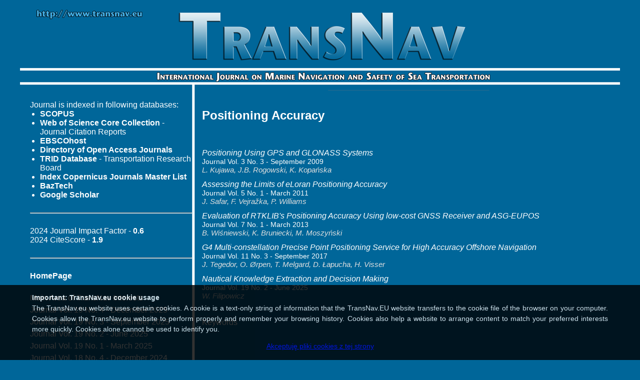

--- FILE ---
content_type: text/html; charset=UTF-8
request_url: https://www.transnav.eu/Keyword_Positioning%20Accuracy,799.html
body_size: 4747
content:
<title>TransNav Journal - Positioning Accuracy</title><!DOCTYPE html PUBLIC "-//W3C//DTD XHTML 1.0 Transitional//EN" "http://www.w3.org/TR/xhtml1/DTD/xhtml1-transitional.dtd">
<html xmlns="http://www.w3.org/1999/xhtml">
<head>
<meta http-equiv="Content-Type" content="text/html; charset=utf-8" />
<script type="text/javascript" src="https://apis.google.com/js/plusone.js"></script>
<script type="text/javascript" src="/js/jquery.js"></script>
<script type="text/javascript" src="/js/jquery.cookie.js"></script>
<script type="text/javascript" src="/js/cookie.tn.js"></script>
<title>TransNav Journal</title>
<link href="style.css" rel="stylesheet" type="text/css" />
<link href="stylePaper.css" rel="stylesheet" type="text/css" />
<script language="javascript" type="text/javascript">
function go() {
	var txt = document.ss.txt_search.value;
	if (txt!="")
		window.parent.location.href="/Search_"+txt+".html";
}
function go2() {
	var txt = document.ss.txt_search.value;
	if (txt!="")
		document.ss.action="/Search_"+txt+".html";
}
</script>
<script type="text/javascript">
	var _gaq = _gaq || [];
	_gaq.push(['_setAccount', 'UA-28480643-1']);
	_gaq.push(['_trackPageview']);

	(function() {
		var ga = document.createElement('script'); ga.type = 'text/javascript'; ga.async = true;
		ga.src = ('https:' == document.location.protocol ? 'https://ssl' : 'http://www') + '.google-analytics.com/ga.js';
		var s = document.getElementsByTagName('script')[0]; s.parentNode.insertBefore(ga, s);
	})();
</script>
</head>

<body>
<div id="fb-root"></div>
<script type="text/javascript">(function(d, s, id) {
  var js, fjs = d.getElementsByTagName(s)[0];
  if (d.getElementById(id)) return;
  js = d.createElement(s); js.id = id;
  js.src = "//connect.facebook.net/pl_PL/all.js#xfbml=1&appId=180922265275001";
  fjs.parentNode.insertBefore(js, fjs);
}(document, 'script', 'facebook-jssdk'));</script>
	<div id="container">
		<div id="top">
			<div id="top01"></div>
			<div id="top02"></div>
			<div id="top03">
				<div id="top031"><a id="atop031" href="http://transnav.eu/"></a></div>
				<div id="top032"></div>
			</div>
			<div id="top04"></div>
		</div>
		<div id="main">
			<div id="left">
				<div>Journal is indexed in following databases:
<ul>
	<li><a class="linkmenu" href="https://www.scopus.com/results/results.uri?numberOfFields=0&src=s&clickedLink=&edit=&editSaveSearch=&origin=searchbasic&authorTab=&affiliationTab=&advancedTab=&scint=1&menu=search&tablin=&searchterm1=20836473&field1=ISSN&dateType=Publication_Date_Type&yearFrom=Before+1960&yearTo=Present&loadDate=7&documenttype=All&accessTypes=All&resetFormLink=&st1=20836473&st2=&sot=b&sdt=b&sl=14&s=ISSN%2820836473%29" target="_blank"><b>SCOPUS</b></a> 
	<li><a class="linkmenu" href="http://apps.webofknowledge.com/" target="_blank"><b>Web of Science Core Collection</b></a> - Journal Citation Reports 
	<li><a class="linkmenu" href="http://search.ebscohost.com/" target="_blank"><b>EBSCOhost</b></a>
	<li><a class="linkmenu" href="https://doaj.org/toc/2083-6481" target="_blank"><b>Directory of Open Access Journals</b></a>
	<li><a class="linkmenu" href="https://trid.trb.org/Results?q=&serial=%22TransNav%2C%20the%20International%20Journal%20on%20Marine%20Navigation%20and%20Safety%20of%20Sea%20Transportation%22"><b>TRID Database</b> - Transportation Research Board</a>
	<li><a class="linkmenu" href="https://journals.indexcopernicus.com/search/journal/issue?issueId=all&journalId=18955" target="_blank"><b>Index Copernicus Journals Master List</b></a>
	<li><a class="linkmenu" href="http://yadda.icm.edu.pl/baztech/element/bwmeta1.element.baztech-9be6dab2-36b2-4f26-91df-ff9c64e0dd1b?q=77704ff0-dff2-4acb-9d3f-b53d1dd3f350$1&qt=IN_PAGE" target="_blank"><b>BazTech</b></a>
	<li><b>Google Scholar</b>
</ul>
</div>
<br><hr><br>
2024 Journal Impact Factor - <b>0.6</b><br>
2024 CiteScore - <b>1.9</b><br>

<!--2023 Journal Impact Factor - <b>0.7</b><br>
2023 CiteScore - <b>1.4</b><br>-->

<!--2022 Journal Impact Factor - <b>0.6</b><br>
2022 CiteScore - <b>1.7</b><br>-->
<br><hr><br>
				<div>
					<a class="linkmenu" href="http://transnav.eu"><b>HomePage</b></a>
				</div>
				<div style="height: 20px">&nbsp;</div>
				<div class="listmenu"><a class="linkmenu" href="main_area.html">Main Area of TransNav Interests</a></div>
				<div class="listmenu"><a class="linkmenu" href="Journal_Vol._19_No._4-December_2025,76.html">Journal Vol. 19 No. 4 - December 2025</a></div>
				<div class="listmenu"><a class="linkmenu" href="Journal_Vol._19_No._3-September_2025,75.html">Journal Vol. 19 No. 3 - September 2025</a></div>
				<div class="listmenu"><a class="linkmenu" href="Journal_Vol._19_No._2-June_2025,74.html">Journal Vol. 19 No. 2 - June 2025</a></div>
				<div class="listmenu"><a class="linkmenu" href="Journal_Vol._19_No._1-March_2025,73.html">Journal Vol. 19 No. 1 - March 2025</a></div>
				<div class="listmenu"><a class="linkmenu" href="Journal_Vol._18_No._4-December_2024,72.html">Journal Vol. 18 No. 4 - December 2024</a></div>
				<div class="listmenu"><a class="linkmenu" href="Journal_Vol._18_No._3-September_2024,71.html">Journal Vol. 18 No. 3 - September 2024</a></div>
				<div class="listmenu"><a class="linkmenu" href="Journal_Vol._18_No._2-June_2024,70.html">Journal Vol. 18 No. 2 - June 2024</a></div>
				<div class="listmenu"><a class="linkmenu" href="Journal_Vol._18_No._1-March_2024,69.html">Journal Vol. 18 No. 1 - March 2024</a></div>
				<div class="listmenu"><a class="linkmenu" href="Journal_Vol._17_No._4-December_2023,68.html">Journal Vol. 17 No. 4 - December 2023</a></div>
				<div class="listmenu"><a class="linkmenu" href="Journal_Vol._17_No._3-September_2023,67.html">Journal Vol. 17 No. 3 - September 2023</a></div>
				<div class="listmenu"><a class="linkmenu" href="Journal_Vol._17_No._2-June_2023,66.html">Journal Vol. 17 No. 2 - June 2023</a></div>
				<div class="listmenu"><a class="linkmenu" href="Journal_Vol._17_No._1-March_2023,65.html">Journal Vol. 17 No. 1 - March 2023</a></div>
				<div class="listmenu"><a class="linkmenu" href="Journal_Vol._16_No._4-December_2022,64.html">Journal Vol. 16 No. 4 - December 2022</a></div>
				<div class="listmenu"><a class="linkmenu" href="Journal_Vol._16_No._3-September_2022,63.html">Journal Vol. 16 No. 3 - September 2022</a></div>
				<div class="listmenu"><a class="linkmenu" href="Journal_Vol._16_No._2-June_2022,62.html">Journal Vol. 16 No. 2 - June 2022</a></div>
				<div class="listmenu"><a class="linkmenu" href="Journal_Vol._16_No._1-March_2022,61.html">Journal Vol. 16 No. 1 - March 2022</a></div>
				<div class="listmenu"><a class="linkmenu" href="Journal_Vol._15_No._4-December_2021,60.html">Journal Vol. 15 No. 4 - December 2021</a></div>
				<div class="listmenu"><a class="linkmenu" href="Journal_Vol._15_No._3-September_2021,59.html">Journal Vol. 15 No. 3 - September 2021</a></div>
				<div class="listmenu"><a class="linkmenu" href="Journal_Vol._15_No._2-June_2021,58.html">Journal Vol. 15 No. 2 - June 2021</a></div>
				<div class="listmenu"><a class="linkmenu" href="Journal_Vol._15_No._1-March_2021,57.html">Journal Vol. 15 No. 1 - March 2021</a></div>
				<div class="listmenu"><a class="linkmenu" href="Journal_Vol._14_No._4-December_2020,56.html">Journal Vol. 14 No. 4 - December 2020</a></div>
				<div class="listmenu"><a class="linkmenu" href="Journal_Vol._14_No._3-September_2020,55.html">Journal Vol. 14 No. 3 - September 2020</a></div>
				<div class="listmenu"><a class="linkmenu" href="Journal_Vol._14_No._2-June_2020,54.html">Journal Vol. 14 No. 2 - June 2020</a></div>
				<div class="listmenu"><a class="linkmenu" href="Journal_Vol._14_No._1-March_2020,53.html">Journal Vol. 14 No. 1 - March 2020</a></div>
				<div class="listmenu"><a class="linkmenu" href="Journal_Vol._13_No._4-December_2019,52.html">Journal Vol. 13 No. 4 - December 2019</a></div>
				<div class="listmenu"><a class="linkmenu" href="Journal_Vol._13_No._3-September_2019,51.html">Journal Vol. 13 No. 3 - September 2019</a></div>
				<div class="listmenu"><a class="linkmenu" href="Journal_Vol._13_No._2-June_2019,50.html">Journal Vol. 13 No. 2 - June 2019</a></div>
				<div class="listmenu"><a class="linkmenu" href="Journal_Vol._13_No._1-March_2019,49.html">Journal Vol. 13 No. 1 - March 2019</a></div>
				<div class="listmenu"><a class="linkmenu" href="Journal_Vol._12_No._4-December_2018,48.html">Journal Vol. 12 No. 4 - December 2018</a></div>
				<div class="listmenu"><a class="linkmenu" href="Journal_Vol._12_No._3-September_2018,47.html">Journal Vol. 12 No. 3 - September 2018</a></div>
				<div class="listmenu"><a class="linkmenu" href="Journal_Vol._12_No._2-June_2018,46.html">Journal Vol. 12 No. 2 - June 2018</a></div>
				<div class="listmenu"><a class="linkmenu" href="Journal_Vol._12_No._1-March_2018,45.html">Journal Vol. 12 No. 1 - March 2018</a></div>
				<div class="listmenu"><a class="linkmenu" href="Journal_Vol._11_No._4-December_2017,44.html">Journal Vol. 11 No. 4 - December 2017</a></div>
				<div class="listmenu"><a class="linkmenu" href="Journal_Vol._11_No._3-September_2017,43.html">Journal Vol. 11 No. 3 - September 2017</a></div>
				<div class="listmenu"><a class="linkmenu" href="Journal_Vol._11_No._2-June_2017,42.html">Journal Vol. 11 No. 2 - June 2017</a></div>
				<div class="listmenu"><a class="linkmenu" href="Journal_Vol._11_No._1-March_2017,41.html">Journal Vol. 11 No. 1 - March 2017</a></div>
				<div class="listmenu"><a class="linkmenu" href="Journal_Vol._10_No._4-December_2016,40.html">Journal Vol. 10 No. 4 - December 2016</a></div>
				<div class="listmenu"><a class="linkmenu" href="Journal_Vol._10_No._3-September_2016,39.html">Journal Vol. 10 No. 3 - September 2016</a></div>
				<div class="listmenu"><a class="linkmenu" href="Journal_Vol._10_No._2-June_2016,38.html">Journal Vol. 10 No. 2 - June 2016</a></div>
				<div class="listmenu"><a class="linkmenu" href="Journal_Vol._10_No._1-March_2016,37.html">Journal Vol. 10 No. 1 - March 2016</a></div>
				<div class="listmenu"><a class="linkmenu" href="Journal_Vol._9_No._4-December_2015,36.html">Journal Vol. 9 No. 4 - December 2015</a></div>
				<div class="listmenu"><a class="linkmenu" href="Journal_Vol._9_No._3-September_2015,35.html">Journal Vol. 9 No. 3 - September 2015</a></div>
				<div class="listmenu"><a class="linkmenu" href="Journal_Vol._9_No._2-June_2015,34.html">Journal Vol. 9 No. 2 - June 2015</a></div>
				<div class="listmenu"><a class="linkmenu" href="Journal_Vol._9_No._1-March_2015,33.html">Journal Vol. 9 No. 1 - March 2015</a></div>
				<div class="listmenu"><a class="linkmenu" href="Journal_Vol._8_No._4-December_2014,32.html">Journal Vol. 8 No. 4 - December 2014</a></div>
				<div class="listmenu"><a class="linkmenu" href="Journal_Vol._8_No._3-September_2014,31.html">Journal Vol. 8 No. 3 - September 2014</a></div>
				<div class="listmenu"><a class="linkmenu" href="Journal_Vol._8_No._2-June_2014,30.html">Journal Vol. 8 No. 2 - June 2014</a></div>
				<div class="listmenu"><a class="linkmenu" href="Journal_Vol._8_No._1-March_2014,29.html">Journal Vol. 8 No. 1 - March 2014</a></div>
				<div class="listmenu"><a class="linkmenu" href="Journal_Vol._7_No._4-December_2013,28.html">Journal Vol. 7 No. 4 - December 2013</a></div>
				<div class="listmenu"><a class="linkmenu" href="Journal_Vol._7_No._3-September_2013,27.html">Journal Vol. 7 No. 3 - September 2013</a></div>
				<div class="listmenu"><a class="linkmenu" href="Journal_Vol._7_No._2-June_2013,26.html">Journal Vol. 7 No. 2 - June 2013</a></div>
				<div class="listmenu"><a class="linkmenu" href="Journal_Vol._7_No._1-March_2013,25.html">Journal Vol. 7 No. 1 - March 2013</a></div>
				<div class="listmenu"><a class="linkmenu" href="Journal_Vol._6_No._4-December_2012,24.html">Journal Vol. 6 No. 4 - December 2012</a></div>
				<div class="listmenu"><a class="linkmenu" href="Journal_Vol._6_No._3-September_2012,23.html">Journal Vol. 6 No. 3 - September 2012</a></div>
				<div class="listmenu"><a class="linkmenu" href="Journal_Vol._6_No._2-June_2012,22.html">Journal Vol. 6 No. 2 - June 2012</a></div>
				<div class="listmenu"><a class="linkmenu" href="Journal_Vol._6_No._1-March_2012,21.html">Journal Vol. 6 No. 1 - March 2012</a></div>
				<div class="listmenu"><a class="linkmenu" href="Journal_Vol._5_No._4-December_2011,20.html">Journal Vol. 5 No. 4 - December 2011</a></div>
				<div class="listmenu"><a class="linkmenu" href="Journal_Vol._5_No._3-September_2011,19.html">Journal Vol. 5 No. 3 - September 2011</a></div>
				<div class="listmenu"><a class="linkmenu" href="Journal_Vol._5_No._2-June_2011,18.html">Journal Vol. 5 No. 2 - June 2011</a></div>
				<div class="listmenu"><a class="linkmenu" href="Journal_Vol._5_No._1-March_2011,17.html">Journal Vol. 5 No. 1 - March 2011</a></div>
				<div class="listmenu"><a class="linkmenu" href="Journal_Vol._4_No._4-December_2010,16.html">Journal Vol. 4 No. 4 - December 2010</a></div>
				<div class="listmenu"><a class="linkmenu" href="Journal_Vol._4_No._3-September_2010,15.html">Journal Vol. 4 No. 3 - September 2010</a></div>
				<div class="listmenu"><a class="linkmenu" href="Journal_Vol._4_No._2-June_2010,14.html">Journal Vol. 4 No. 2 - June 2010</a></div>
				<div class="listmenu"><a class="linkmenu" href="Journal_Vol._4_No._1-March_2010,13.html">Journal Vol. 4 No. 1 - March 2010</a></div>
				<div class="listmenu"><a class="linkmenu" href="Journal_Vol._3_No._4-December_2009,12.html">Journal Vol. 3 No. 4 - December 2009</a></div>
				<div class="listmenu"><a class="linkmenu" href="Journal_Vol._3_No._3-September_2009,11.html">Journal Vol. 3 No. 3 - September 2009</a></div>
				<div class="listmenu"><a class="linkmenu" href="Journal_Vol._3_No._2-June_2009,10.html">Journal Vol. 3 No. 2 - June 2009</a></div>
				<div class="listmenu"><a class="linkmenu" href="Journal_Vol._3_No._1-March_2009,9.html">Journal Vol. 3 No. 1 - March 2009</a></div>
				<div class="listmenu"><a class="linkmenu" href="Journal_Vol._2_No._4-December_2008,8.html">Journal Vol. 2 No. 4 - December 2008</a></div>
				<div class="listmenu"><a class="linkmenu" href="Journal_Vol._2_No._3-September_2008,7.html">Journal Vol. 2 No. 3 - September 2008</a></div>
				<div class="listmenu"><a class="linkmenu" href="Journal_Vol._2_No._2-June_2008,6.html">Journal Vol. 2 No. 2 - June 2008</a></div>
				<div class="listmenu"><a class="linkmenu" href="Journal_Vol._2_No._1-March_2008,5.html">Journal Vol. 2 No. 1 - March 2008</a></div>
				<div class="listmenu"><a class="linkmenu" href="Journal_Vol._1_No._4-December_2007,4.html">Journal Vol. 1 No. 4 - December 2007</a></div>
				<div class="listmenu"><a class="linkmenu" href="Journal_Vol._1_No._3-September_2007,3.html">Journal Vol. 1 No. 3 - September 2007</a></div>
				<div class="listmenu"><a class="linkmenu" href="Journal_Vol._1_No._2-June_2007,2.html">Journal Vol. 1 No. 2 - June 2007</a></div>
				<div class="listmenu"><a class="linkmenu" href="Journal_Vol._1_No._1-March_2007,1.html">Journal Vol. 1 No. 1 - March 2007</a></div>
				<br />
				<div class="listmenu"><a class="linkmenu" href="AuthorIndex.html">Author Index</a></div>
				<div class="listmenu"><a class="linkmenu" href="Keywords.html">Keywords</a></div>
				<br />
				<div class="listmenu"><a class="linkmenu" href="EditorialBoard.html">Editorial Board</a></div>
				<br />
				<div class="listmenu"><a class="linkmenu" href="InformationforAuthors.html">Information for Authors</a></div>
				<div class="listmenu"><a class="linkmenu" href="PublicationEthicsandPublicationMalpracticeStatement.html">Publication Ethics and Publication Malpractice Statement</a></div>
				<div class="listmenu"><a class="linkmenu" href="Copyrightpolicy.html">Copyright Policy</a></div>
				<div class="listmenu"><a class="linkmenu" href="PaperSubmission.html">Paper Submission</a></div>
				<div class="listmenu"><a class="linkmenu" href="ReviewProcess.html">Review Process</a></div>
				<br />
				<div class="listmenu"><a class="linkmenu" href="Statistics.html">Statistics</a></div>
				<div class="space">&nbsp;</div>
				<hr />
				<div class="listmenu"><a class="linkmenu" href="ReviewersAll.html">List of Reviewers in TransNav Journal</a></div><br />
				<div class="listmenu"><a class="linkmenu" href="ReviewersInn2019.html">List of Reviewers in 2019</a></div>
				<div class="listmenu"><a class="linkmenu" href="ReviewersInn2018.html">List of Reviewers in 2018</a></div>
				<div class="listmenu"><a class="linkmenu" href="ReviewersIn2017.html">List of Reviewers in 2017</a></div>
				<div class="listmenu"><a class="linkmenu" href="ReviewersIn2016.html">List of Reviewers in 2016</a></div>
				<div class="listmenu"><a class="linkmenu" href="ReviewersIn2015.html">List of Reviewers in 2015</a></div>
				<div class="listmenu"><a class="linkmenu" href="ReviewersIn2014.html">List of Reviewers in 2014</a></div>
				<div class="listmenu"><a class="linkmenu" href="ReviewersIn2013.html">List of Reviewers in 2013</a></div>
				<div class="listmenu"><a class="linkmenu" href="ReviewersIn2012.html">List of Reviewers in 2012</a></div>
				<div class="listmenu"><a class="linkmenu" href="ReviewersIn2011.html">List of Reviewers in 2011</a></div>
				<div class="listmenu"><a class="linkmenu" href="ReviewersIn2010.html">List of Reviewers in 2010</a></div>
				<div class="listmenu"><a class="linkmenu" href="ReviewersIn2009.html">List of Reviewers in 2009</a></div>
				<div class="listmenu"><a class="linkmenu" href="ReviewersIn2008.html">List of Reviewers in 2008</a></div>
				<div class="listmenu"><a class="linkmenu" href="ReviewersIn2007.html">List of Reviewers in 2007</a></div>
				<div class="space">&nbsp;</div>
				<hr />
				<div>ISSN 2083-6473</div>
				<div>ISSN 2083-6481 (electronic version)</div>
				<div class="space">&nbsp;</div>
				<hr />
				<div class="fb-like" data-href="http://facebook.com/transnav.journal" data-width="300" data-colorscheme="dark" data-show-faces="true" data-send="false"></div>
				<div class="space">&nbsp;</div>
				<hr />
				<div><g:plusone size="tall" href="http://www.transnav.eu"></g:plusone></div>
				<div class="space">&nbsp;</div>
				<hr />
				<div class="aw">Editor-in-Chief</div>
				<div class="aw"><a class="awl" href="Weintrit.html">Prof. Adam Weintrit</a></div>
				<br />
				<div class="aw">Associate Editor</div>
				<div class="aw">Prof. Tomasz Neumann</div>
				<div class="space">&nbsp;</div>
				<hr />
				<div>Published by</div>
				<div>TransNav, Faculty of Navigation</div>
				<div>Gdynia Maritime University </div>
				<div>3, John Paul II Avenue</div>
				<div>81-345 Gdynia, POLAND</div>
				<div><b>www</b> <a class="linkmenu" href="http://transnav.eu">http://www.transnav.eu</a></div>
				<div><b>e-mail</b> <a class="linkmenu" href="mailto:transnav@umg.edu.pl">transnav@umg.edu.pl</a></div>
			</div>
			
			
			<div id="center">
  				<h1 style="font-size:24px;">Positioning Accuracy</h1>
				<br><br>
				<div>
					<div class="blok_left">
						<div class="title"><a class="title" href="./Article_Positioning_Using_GPS_and_GLONASS_Systems_Kujawa,11,166.html">Positioning Using GPS and GLONASS Systems</a></div>
						<div><a class="a_journal" href="Journal_Vol._3_No._3-September_2009,11.html">Journal Vol. 3 No. 3 - September 2009</a></div>
						<div class="authors">L.&nbsp;Kujawa, J.B.&nbsp;Rogowski, K.&nbsp;Kopańska</div>
					</div>
					<div class="blok_right">
					</div>
					<div class="klir"></div>
				</div>
				<div>
					<div class="blok_left">
						<div class="title"><a class="title" href="./Article_Assessing_the_Limits_of_eLoran_Safar,17,272.html">Assessing the Limits of eLoran Positioning Accuracy</a></div>
						<div><a class="a_journal" href="Journal_Vol._5_No._1-March_2011,17.html">Journal Vol. 5 No. 1 - March 2011</a></div>
						<div class="authors">J.&nbsp;Safar, F.&nbsp;Vejražka, P.&nbsp;Williams</div>
					</div>
					<div class="blok_right">
					</div>
					<div class="klir"></div>
				</div>
				<div>
					<div class="blok_left">
						<div class="title"><a class="title" href="./Article_Evaluation_of_RTKLIBs_Positioning_Wiśniewski,25,412.html">Evaluation of RTKLIB's Positioning Accuracy Using low-cost GNSS Receiver and ASG-EUPOS</a></div>
						<div><a class="a_journal" href="Journal_Vol._7_No._1-March_2013,25.html">Journal Vol. 7 No. 1 - March 2013</a></div>
						<div class="authors">B.&nbsp;Wiśniewski, K.&nbsp;Bruniecki, M.&nbsp;Moszyński</div>
					</div>
					<div class="blok_right">
					</div>
					<div class="klir"></div>
				</div>
				<div>
					<div class="blok_left">
						<div class="title"><a class="title" href="./Article_G4_Multi-constellation_Precise_Tegedor,43,742.html">G4 Multi-constellation Precise Point Positioning Service for High Accuracy Offshore Navigation</a></div>
						<div><a class="a_journal" href="Journal_Vol._11_No._3-September_2017,43.html">Journal Vol. 11 No. 3 - September 2017</a></div>
						<div class="authors">J.&nbsp;Tegedor, O.&nbsp;Ørpen, T.&nbsp;Melgard, D.&nbsp;Łapucha, H.&nbsp;Visser</div>
					</div>
					<div class="blok_right">
					</div>
					<div class="klir"></div>
				</div>
				<div>
					<div class="blok_left">
						<div class="title"><a class="title" href="./Article_Nautical_Knowledge_Extraction_and_Filipowicz,74,1542.html">Nautical Knowledge Extraction and Decision Making</a></div>
						<div><a class="a_journal" href="Journal_Vol._19_No._2-June_2025,74.html">Journal Vol. 19 No. 2 - June 2025</a></div>
						<div class="authors">W.&nbsp;Filipowicz</div>
					</div>
					<div class="blok_right">
					</div>
					<div class="klir"></div>
				</div>
				<br>
				<div class="listmenu"><a class="linkmenu" href="Keywords.html">Keywords</a></div>
  



			</div>
		</div>
	</div>
	<div id="epd">
		<div id="cookiesdirective" style="position: fixed; bottom: -300px; left: 0px; width: 100%; height: auto; background-color: rgb(0, 0, 0); opacity: 0; color: rgb(255, 255, 255); font-family: arial; font-size: 14px; text-align: center; z-index: 1000; background-position: initial initial; background-repeat: initial initial;">
			<div style="position: relative; height: auto; width: 90%; padding: 15px; margin-left: auto; margin-right: auto; text-align: justify; line-height: 150%; text-shadow: none !important;">
				<strong>Important: TransNav.eu cookie usage </strong><br />The TransNav.eu website uses certain cookies. A cookie is a text-only string of information that the TransNav.EU website transfers to the cookie file of the browser on your computer. Cookies allow the TransNav.eu website to perform properly and remember your browsing history. Cookies also help a website to arrange content to match your preferred interests more quickly. Cookies alone cannot be used to identify you.
			</div>
			<a id="acceptCookies" style=" margin-bottom: 20px; display: block;" href="#">Akceptuję pliki cookies z tej strony</a>
		</div>
	</div>
</div>
</body>
</html>


--- FILE ---
content_type: text/html; charset=utf-8
request_url: https://accounts.google.com/o/oauth2/postmessageRelay?parent=https%3A%2F%2Fwww.transnav.eu&jsh=m%3B%2F_%2Fscs%2Fabc-static%2F_%2Fjs%2Fk%3Dgapi.lb.en.2kN9-TZiXrM.O%2Fd%3D1%2Frs%3DAHpOoo_B4hu0FeWRuWHfxnZ3V0WubwN7Qw%2Fm%3D__features__
body_size: 160
content:
<!DOCTYPE html><html><head><title></title><meta http-equiv="content-type" content="text/html; charset=utf-8"><meta http-equiv="X-UA-Compatible" content="IE=edge"><meta name="viewport" content="width=device-width, initial-scale=1, minimum-scale=1, maximum-scale=1, user-scalable=0"><script src='https://ssl.gstatic.com/accounts/o/2580342461-postmessagerelay.js' nonce="fm8TefzBeGGO15fcNSic5g"></script></head><body><script type="text/javascript" src="https://apis.google.com/js/rpc:shindig_random.js?onload=init" nonce="fm8TefzBeGGO15fcNSic5g"></script></body></html>